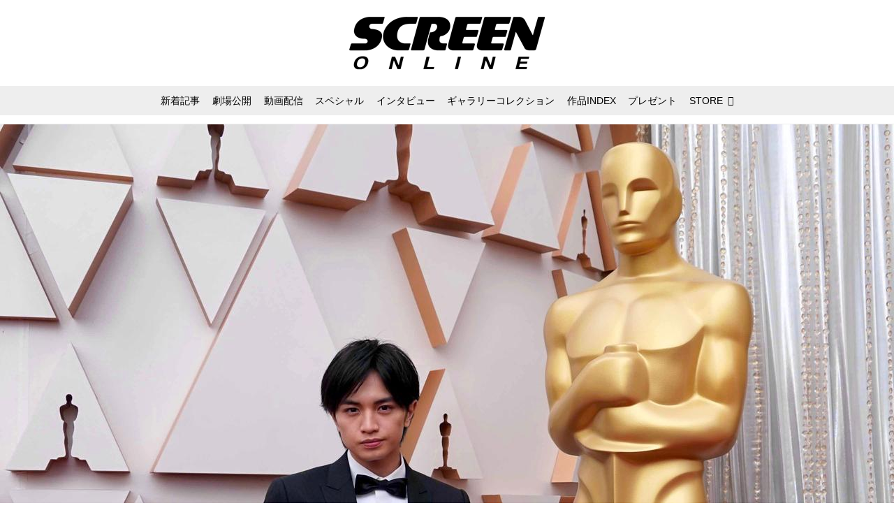

--- FILE ---
content_type: text/html; charset=utf-8
request_url: https://screenonline.jp/_ct/17344249
body_size: 19522
content:
<!DOCTYPE html>
<html lang="ja">
<head>

<meta charset="utf-8">
<meta http-equiv="X-UA-Compatible" content="IE=Edge">
<meta name="viewport" content="width=device-width, initial-scale=1">
<meta name="format-detection" content="telephone=no">
<link rel="shortcut icon" href="https://d1uzk9o9cg136f.cloudfront.net/f/portal/16777332/custom/2019/06/03/0b688323cc2794c1c48c6ccb33e67516f8154938.png">
<link rel="apple-touch-icon" href="https://d1uzk9o9cg136f.cloudfront.net/f/portal/16777332/custom/2019/06/03/0b688323cc2794c1c48c6ccb33e67516f8154938.png">
<link rel="alternate" type="application/rss+xml" href="https://screenonline.jp/_rss/rss20.xml" title="SCREEN ONLINE（スクリーンオンライン） - RSS Feed" />









<title>中島健人がアカデミー賞を振り返る！WOWOW「中島健人 ハリウッドの風を探して」3月1日放送 - SCREEN ONLINE（スクリーンオンライン）</title>

<meta name="description" content="ＷＯＷＯＷで生中継された「第92回アカデミー賞授賞式」のスペシャルゲスト中島健人（Sexy Zone）による特番「中島健人 ハリウッドの風を探して」が、3月1日（日）夜9時30分よりＷＯＷＯＷで放送される。（写真は、授賞式当日レッドカーペット上での1枚）">







<link rel="canonical" href="https://screenonline.jp/_ct/17344249">


<meta http-equiv="Last-Modified" content="Wed, 26 Feb 2020 18:00:00 +0900">





<!-- Piwik -->

<script id="script-piwik-setting">
window._piwik = {
	'BASE':'https://acs01.rvlvr.co/piwik/',
	'trackers':{
		'173':null,
		'537':null,
	},
	'pageview':null,
	'event':null,
}
</script>


<script src="/static/dinoportal/js/piwikutil.js" async defer></script>





<noscript>
<img src="https://acs01.rvlvr.co/piwik/piwik.php?idsite=537&rec=1&url=https%3A//screenonline.jp/_ct/17344249" style="border:0;display:none" alt="" width=1 height=1>
<img src="https://acs01.rvlvr.co/piwik/piwik.php?idsite=173&rec=1&url=https%3A//screenonline.jp/_ct/17344249" style="border:0;display:none" alt="" width=1 height=1>

</noscript>

<!-- End Piwik Tracking Code -->
<!-- /page.PIWIK_BASE_URL, /is_preview -->





<meta name="twitter:widgets:csp" content="on">
<meta name="twitter:card" content="summary_large_image">
<meta property="og:type" content="article">
<meta property="og:url" content="https://screenonline.jp/_ct/17344249">

<meta property="og:title" content="中島健人がアカデミー賞を振り返る！WOWOW「中島健人 ハリウッドの風を探して」3月1日放送 - SCREEN ONLINE（スクリーンオンライン）">



<meta property="og:image" content="https://d1uzk9o9cg136f.cloudfront.net/f/16782943/rc/2020/02/26/97f1ee95e175537ae79afc5ebf6b186fee5065c3_xlarge.jpg">
<meta property="og:image:width" content="1280">
<meta property="og:image:height" content="957">


<meta property="og:description" content="ＷＯＷＯＷで生中継された「第92回アカデミー賞授賞式」のスペシャルゲスト中島健人（Sexy Zone）による特番「中島健人 ハリウッドの風を探して」が、3月1日（日）夜9時30分よりＷＯＷＯＷで放送される。（写真は、授賞式当日レッドカーペット上での1枚）">






<link rel="stylesheet" href="/static/lib/js/jquery-embedhelper.css?_=251225165549">


<link rel="preload" href="/static/lib/fontawesome-4/fonts/fontawesome-webfont.woff2?v=4.7.0" as="font" type="font/woff2" crossorigin>
<link rel="preload" href="/static/lib/ligaturesymbols-2/LigatureSymbols-2.11.ttf" as="font" type="font/ttf" crossorigin>

<script id="facebook-jssdk">/* hack: prevent fb sdk in body : proc by jquery-embedheler */</script>
<style id="style-prevent-animation">*,*:before,*:after{-webkit-transition:none!important;-moz-transition:none!important;transition:none!important;-webkit-animation:none!important;-moz-animation:none!important;animation:none!important}</style>


<link rel="stylesheet" href="/static/dinoportal/css/reset.css?251225165549">
<link rel="stylesheet" href="/static/dinoportal/css/common.css?251225165549">
<link rel="stylesheet" href="/static/dinoportal/css/common-not-amp.css?251225165549">
<link rel="stylesheet" href="/static/user-notify/user-notify.css?251225165549">
<link rel="stylesheet" href="/static/wf/css/article.css?251225165549">
<link rel="stylesheet" href="/static/wf/css/article-not-amp.css?251225165549">
<link rel="stylesheet" href="/static/dinoportal/css/print.css?251225165549" media="print">

<link rel="stylesheet" href="/static/lib/jquery-carousel/jquery-carousel.css?251225165549">
<link rel="stylesheet" href="/static/lib/jquery-carousel-2/jquery-carousel.css?251225165549">

<link href="/static/lib/ligaturesymbols-2/LigatureSymbols.min.css" rel="stylesheet" type="text/css">
<link href="/static/lib/ligaturesymbols-2/LigatureSymbols.min.css" rel="stylesheet" type="text/css">
<link href="/static/lib/rvlvr/rvlvr.css" rel="stylesheet">

<link rel="stylesheet" href="/static/dinoportal/custom/maxwidth.css?251225165549">


<!-- jquery migrate for develop -->
<script src="/static/lib/js/jquery-3.7.1.min.js"></script>
<script src="/static/lib/js/jquery-migrate-3.5.2.min.js"></script>	
<script src="/static/lib/js/jquery-migrate-enable.js"></script>

<script src="/static/lib/js/jquery-utils.js?251225165549"></script>




<script>$(function(){setTimeout(function(){$('#style-prevent-animation').remove();},1000)});</script>

<script>window._langrc={login:'ログイン',search:'検索'}</script>

<link rel="preload" href="https://fonts.gstatic.com/s/lobstertwo/v13/BngMUXZGTXPUvIoyV6yN5-fN5qU.woff2" as="font" type="font/woff2" crossorigin>

<link rel="stylesheet" href="/static/dinoportal/css/content.css?251225165549">
<link rel="stylesheet" href="/static/dinoportal/css/content-not-amp.css?251225165549">
<link rel="stylesheet" href="/static/dinoportal/css/content-paging.css?251225165549">
<link rel="stylesheet" href="/static/dinoportal/custom/content-sns-buttons-top-small.css?251225165549">
<link rel="stylesheet" media="print" onload="this.media='all'" href="/static/wf/css/article-votes.css?251225165549">
<link rel="stylesheet" media="print" onload="this.media='all'" href="/static/wf/css/article-carousel.css?251225165549">
<link rel="stylesheet" media="print" onload="this.media='all'" href="/static/wf/css/article-album.css?251225165549">
<link rel="stylesheet" media="print" onload="this.media='all'" href="/static/lib/js/tbl-md.css?251225165549">
<link rel="stylesheet" media="print" onload="this.media='all'" href="/static/wf/css/article-list.css?251225165549">
<link rel="stylesheet" media="print" onload="this.media='all'" href="/static/wf/css/article-lbox.css?251225165549">
<link rel="stylesheet" media="print" onload="this.media='all'" href="/static/wf/css/article-afls.css?251225165549">




<style>body:not(.ptluser-logined) .limited-more.init>span:after{content:'ログインして本文を読む'}.network-error>span:after,.limited-more.error>span:after{content:'通信エラーです' '\0a' 'しばらくして再読み込みしてください'}.album-link-title:empty::after{content:'アルバム'}.vote-result[data-content-cached-at-relative-unit="sec"]::before{content:attr(data-content-cached-at-relative-num)"秒前の集計結果"}.vote-result[data-content-cached-at-relative-unit="sec"][data-content-cached-at-num="1"]::before{content:attr(data-content-cached-at-relative-num)"秒前の集計結果"}.vote-result[data-content-cached-at-relative-unit="min"]::before{content:attr(data-content-cached-at-relative-num)"分前の集計結果"}.vote-result[data-content-cached-at-relative-unit="min"][data-content-cached-at-num="1"]::before{content:attr(data-content-cached-at-relative-num)"分前の集計結果"}.vote-result[data-content-cached-at-relative-unit="day"]::before{content:attr(data-content-cached-at-relative-num)"日前の集計結果"}.vote-result[data-content-cached-at-relative-unit="day"][data-content-cached-at-num="1"]::before{content:attr(data-content-cached-at-relative-num)"日前の集計結果"}</style>


<script id="script-acs-flags">
window._use_acs_content_dummy=false;
window._use_vpv_iframe=false;
</script>




<!-- custom css as less  -->


<script id="style-site-custom-evals">window._adjustwidgets = {start:2, step:4}</script>

<style id="style-site-custom" type="text/less">

/**** imported colors.less ****/


@colors-base: #666; 
@colors-base-bg: white; 
@colors-base-box: @colors-base; 
@colors-base-box-bg: fade(@colors-base, 8%); 

@colors-header: @colors-base; 
@colors-header-bg: @colors-base-bg; 
@colors-header-menu: @colors-header; 
@colors-header-menu-bg: @colors-header-bg; 
@colors-header-menu-active: black; 
@colors-header-menu-active-bg: transparent; 
@colors-header-menu-active-mark: black; 
@colors-header-shadow: #eee; 

@colors-footer: @colors-base-box; 
@colors-footer-bg: @colors-base-box-bg; 

@colors-widget: @colors-base-box; 
@colors-widget-bg: @colors-base-box-bg; 
@colors-marble: @colors-widget; 
@colors-marble-bg: @colors-widget-bg; 
@colors-marblebar: @colors-base; 
@colors-marblebar-bg: @colors-base-bg; 


@colors-menufeed-title: black; 
@colors-contents-title: @colors-base; 
@colors-cards-bg: #eee; 

@colors-content-heading: @colors-base; 
@colors-content-heading-decoration: @colors-base; 
@colors-content-subheading: @colors-base; 
@colors-content-subheading-decoration: @colors-base; 
@colors-content-body-link: inherit; 
@colors-content-body-link-active: inherit; 
@colors-content-quote: @colors-base-box; 
@colors-content-quote-bg: @colors-base-box-bg; 
@colors-content-box: @colors-base-box; 
@colors-content-box-bg: @colors-base-box-bg; 


@colors-paging-current: @colors-base-box; 
@colors-paging-current-bg: @colors-base-box-bg; 


@colors-spiral-header: @colors-header; 
@colors-spiral-header-bg: @colors-header-bg; 
@colors-spiral-header-shadow: @colors-header-shadow;



@colors-btn: black;
@colors-btn-bg: #eee;
@colors-btn-border: #ccc;

@colors-btn-colored: white;
@colors-btn-colored-bg: hsl(359, 57%, 49%);
@colors-btn-colored-border: hsl(359, 57%, 49%);


@colors-tab-active: hsl(359, 57%, 49%);



body {
	color: @colors-base;
	background: @colors-base-bg;
}
.content-info {
	color: @colors-base;
}

*,*:after,*:before {
	border-color: fade(@colors-base, 50%);
}



#header-container,
.menu-overflowed > .container {
	color: @colors-header;
}
#header-bgs:after {
	border-bottom-color: @colors-header-shadow;
}


.spiral-header-container {
	color: @colors-spiral-header;
}
.spiral-header-bgs {
	border-bottom-color: @colors-spiral-header-shadow;
}




#header-menu {
	color: @colors-header-menu;
}

.menu-overflowed > .container {
	color: @colors-header-menu;
	background: @colors-header-menu-bg;
}

#header-bg {
	background: @colors-header-bg;
}
.spiral-header-bg {
	background: @colors-spiral-header-bg;
}
#header-menu-bg {
	background: @colors-header-menu-bg;
}


#header:not(.initialized) {
	background: @colors-header-bg;
}
@media (max-width:767px) {
	#header:not(.initialized) #header-menu {
		background: @colors-header-menu-bg;
	}
}

#header-menu > a:hover,
#header-menu > a.active {
	color: @colors-header-menu-active;
	background: @colors-header-menu-active-bg;
}
#header-menu > a:hover:after,
#header-menu > a.active:after {
	border-bottom-color: @colors-header-menu-active-mark;
}


#footer {
	color: @colors-footer;
	background: @colors-footer-bg;
}


.newsfeed-block-header h2 {
	color: @colors-menufeed-title;
}

#newsfeed .wfcontent .content-link .content-title {
	color: @colors-contents-title;
}


#newsfeed.newsfeed-all-display-type-photo,
#newsfeed.newsfeed-all-display-type-card {
	background: @colors-cards-bg;
}


body.page-ctstock #main > .content .content-summary a:not(.btn),
body.page-ctstock #main > .content .content-body-body a:not(.btn),
body.page-content #main > .content .content-summary a:not(.btn),
body.page-content #main > .content .content-body-body a:not(.btn) {
	color: @colors-content-body-link;
}
body.page-ctstock #main > .content .content-summary a:not(.btn):hover,
body.page-ctstock #main > .content .content-summary a:not(.btn):active,
body.page-ctstock #main > .content .content-body-body a:not(.btn):hover,
body.page-ctstock #main > .content .content-body-body a:not(.btn):active,
body.page-content #main > .content .content-summary a:not(.btn):hover,
body.page-content #main > .content .content-summary a:not(.btn):active,
body.page-content #main > .content .content-body-body a:not(.btn):hover,
body.page-content #main > .content .content-body-body a:not(.btn):active {
	color: @colors-content-body-link-active;
}

.article > .article-heading {
	color: @colors-content-heading;
	border-color: @colors-content-heading-decoration;
}
.article > .article-subheading {
	color: @colors-content-subheading;
	border-color: @colors-content-subheading-decoration;
}


.article > .quotebox {
	color: @colors-content-quote;
	background: @colors-content-quote-bg;
}
.article > p.box {
	color: @colors-content-box;
	background: @colors-content-box-bg;
}



body:not(.custom-sidebar-separate) .widgets,
body.custom-sidebar-separate .widgets > *,
#newsfeed .widget {
	color: @colors-widget;
	background: @colors-widget-bg;
}


#newsfeed .marble {
	color: @colors-marble;
	background: @colors-marble-bg;
}
#newsfeed .marblebar {
	color: @colors-marblebar;
	background: @colors-marblebar-bg;
}


.btn,
.btn:hover,
.btn:active,
a.btn,
a.btn:hover,
a.btn:active,
a.btn:visited,
button,
button:hover,
button:active,
input[type="button"], input[type="submit"], input[type="reset"],
input[type="button"]:hover, input[type="submit"]:hover, input[type="reset"]:hover,
input[type="button"]:active, input[type="submit"]:active, input[type="reset"]:active {
	color:@colors-btn;
	background:@colors-btn-bg;
	border:1px solid @colors-btn-border;
}

.btn-colored, .btn-colored:hover, .btn-colored:active,
.btn-colored[disabled], .btn-colored[disabled]:hover,
a.btn-colored, a.btn-colored:hover, a.btn-colored:active, a.btn-colored:visited,
a.btn-colored[disabled], a.btn-colored[disabled]:hover, a.btn-colored[disabled]:visited,
input[type="button"].btn-colored, input[type="button"].btn-colored:hover, input[type="button"].btn-colored:active,
button:not([type]):not(.btn-normal),
button[type="submit"]:not(.btn-normal), input[type="submit"]:not(.btn-normal),
button[type="submit"]:not(.btn-normal):hover, input[type="submit"]:not(.btn-normal):hover,
button[type="submit"]:not(.btn-normal):active, input[type="submit"]:not(.btn-normal):active {
	color:@colors-btn-colored;
	background:@colors-btn-colored-bg;
	border:1px solid @colors-btn-colored-border;
}

.nav-tabs > li.active > a,
.nav-tabs > li.active > a:hover,
.nav-tabs > li > a:hover {
	border-bottom-color:@colors-tab-active;
}
.nav-tabs > li > a:hover {
	border-bottom-color:fade(@colors-tab-active, 30%);
}


body.page-ctstock #main>.content .content-body-body a.content-paging-link.content-paging-link-current,
body.page-ctstock #main>.content .content-body-body a.content-paging-link:hover,
body.page-content #main>.content .content-body-body a.content-paging-link.content-paging-link-current,
body.page-content #main>.content .content-body-body a.content-paging-link:hover {
	color: @colors-paging-current;
	background: @colors-paging-current-bg;
	border-color: @colors-paging-current;
}


/**** end of imported colors.less ****/


@colors-main: #000;
@colors-sub: #ea5549;
@colors-base: #222;
@colors-header: @colors-main; 
@colors-header-shadow: #fff;
@colors-cards-bg: #fff;
@colors-widget-bg: #fff;



/**** imported sidebar-separate.css ****/



body.custom-sidebar-separate {}

.widgets {
	padding: 0;
	background: transparent;
}

.widgets > * {
	padding: 20px;
	background: #f8f8f8;
}

.widgets > .nopadding {
	padding: 0;
}

.widget h3:first-child {
	padding-top: 0;
}

.widgets {
	border: 4px solid transparent;
}
body:not(.custom-sidebar-left) .widgets {
	border-right: none;
}
body.custom-sidebar-left .widgets {
	border-left: none;
}

.widgets > * + *, .widget + .widget {
	margin-top: 4px;
}

.main-contents {
	padding-top: 4px;
}
/**** end of imported sidebar-separate.css ****/



/**** imported feed-card-mobile-2cols.css ****/


body.custom-feed-card-mobile-2cols {}

@media (max-width :767px) {
	.newsfeed.newsfeed-all-display-type-photo .widget-wrap + .wfcontent,
	.newsfeed.newsfeed-all-display-type-card .widget-wrap + .wfcontent,	
	.newsfeed.newsfeed-all-display-type-photo .wfcontent + .wfcontent,
	.newsfeed.newsfeed-all-display-type-card .wfcontent + .wfcontent {
		width: 48%;
		width: -webkit-calc(50% - 7.5px);
		width: calc(50% - 7.5px);
		width: ~"calc(50% - 7.5px)"; 
		
		float: none;
		display: inline-block;
		vertical-align: top;
		
		margin-left: 5px! important;
		margin-right: 0! important;
	}
}

/**** end of imported feed-card-mobile-2cols.css ****/



/**** imported sidebar-left.css ****/



body.custom-sidebar-left {}

@media ( min-width : 768px) {
	.inserted-spiral .spiral-contents-container,
	#main-contents-container {
		padding-right: 0;
		padding-left: 314px;
	}
	.inserted-spiral .spiral-contents {
		margin-right:0;
	}
	.widgets {
		right: auto;
		left: 0
	}
}

/**** end of imported sidebar-left.css ****/


@adjustwidgets: ~`window._adjustwidgets = {start:2, step:4}`;

a#user-notifies-toggle, a#signup-icon, 
.content-bookmark.dummy-nativead, 
a.content-sponsored,
.wfuser-site, .user-heading-site,
.content-author-site-wrap,
.widget-content-author-site-wrap,
#newsfeed .wfcontent .content-body
 { display:none; }

#header-title {
	transition: .3s;
}
@media (min-width: 768px) {
	#header-title {
		max-width: 300px;
		width: 300px;
		padding: 14px 0;
	}
	#header.slide-up #header-title {
		width: 178px;
		padding-bottom: 10px;
	}
}
@media (max-width: 767px) {
	#header-title {
		width: 220px;
		padding: 14px 0;
	}
	#header.slide-up #header-title {
		width: 145px;
		padding: 8px 0 4px;
	}
}
#header-title > a > img {
	width: 100%;
}
#header-menu .nav-scroll a:hover::after, 
#header-menu .nav-scroll a.active::after {
	display: none;
}

#tag-heading.is-header-menu-tag .image-bg-blur, #tag-heading.is-header-menu-tag::after, #tag-heading.is-header-menu-tag h1.feed-title.tag-heading-tag i, #main > #tag-heading.is-header-menu-tag {
	display: none;
}
#tag-heading.is-header-menu-tag {
	display: block;
	padding: 0;
	font-size: 150%;
	font-weight: bold;
}
#tag-heading.is-header-menu-tag .container {
	margin: 0;
	padding: 0;
}
#tag-heading.is-header-menu-tag h1.feed-title.tag-heading-tag {
	line-height: 1.4;
	padding: .67em 0;
}
#tag-heading.is-header-menu-tag h1.feed-title.tag-heading-tag a {
	color: #000;
	text-shadow: none;
}
#newsfeed .content-author-info > .flex-item[data-pubdate]:after,
.my-newsfeed .content-author-info > .flex-item[data-pubdate]:after {
	content:attr(data-pubdate);
	display:block;
}
.newsfeed-all-display-type-card:not(.newsfeed-block) .content-title {
	line-height:1.4;
	white-space:normal;
	max-height: none;
	height: 4.2em;
	height: -webkit-calc(1.4em * 3);
	height: calc(1.4em * 3);
	height: ~"calc(1.4em * 3)";
	overflow: hidden;
	display: block;
}
@supports (-webkit-line-clamp:3) {
	.newsfeed-all-display-type-card:not(.newsfeed-block) .content-title {
	display: -webkit-box;
	-webkit-box-orient: vertical;
	-webkit-line-clamp: 3;
	}
}
#newsfeed .wfcontent .content-leading > a {
	position: relative;
	overflow: hidden;
}
#newsfeed .wfcontent .content-leading > a::after {
	content: "";
	position: absolute;
	z-index: 1;
	height: auto;
	text-align: center;
	font-size: 0.6em;
	padding: .3em 1em;
	left: 0px;
	top: 4px;
	font-weight: bold;
}
#newsfeed .wfcontent[data-pubdate-recent$="d"] .content-leading > a::after {
	content: "NEW";
	background: @colors-main;
	color: #fff;
}

.content-leading.flex-item {
	width: 30%;
}
.content-leading.flex-item + .flex-item {
	width: 70%;
}
#newsfeed .wfcontent .content-leading > a {
	background-position-x: 50%!important;
}
.newsfeed-all-display-type-card .wfcontent .wfcontent-container::after {
	background: linear-gradient(to right,@colors-sub 50%,transparent 50%);
}
@media (max-width:767px) {
	.widget-wrap { display: block; }
	#newsfeed .wfcontent .content-body {
		font-size: 90%;
	}
	.content-leading.flex-item {
		width: 32%;
	}
	.content-leading.flex-item + .flex-item {
		width: 68%;
	}
	#newsfeed .wfcontent .content-link {
		font-size: 80%;
	}
	.widget-content-leading {
		width: 40%;
	}
	.widget-content-text {
		width: 60%;
	}
	.widget-content-leading .img-wrap::before {
		padding-top: 75%;
	}
	.widget-content-title {
		font-size: 90%;
		font-weight: normal;
		line-height: 1.5;
	}
	.widget-content-title, .content-region .widget-content.with-author-info .widget-content-title, .content-region .widget-content.no-author-info .widget-content-title {
		max-height: 4.4em;
		-webkit-line-clamp: 3;
	}
	.widget-content-author {
		display: none;
	}
	#newsfeed .widget {
		background: @colors-widget-bg;
		padding: 20px 15px;
		margin: 0;
	}
 	#newsfeed .widget.store_item {
		margin: 15px;
	}
}


@media (max-width:767px) {
	.page-tag .heading#path-custom-feed-heading {
		padding-left: 15px;
		padding-right: 15px;
	}
}

/* コンテンツ */
.article > .article-heading {
	border-bottom: none;
	border-left: 8px solid;
	margin: 3.5em 0 1.5em;
	padding: 5px 0 5px 10px;
	line-height: 1.4;
	letter-spacing: .05em;
	font-size: 125%;
}
.article > .article-subheading {
	margin: 3em 0 1.5em;
	font-size: 110%;
	line-height: 1.4;
	letter-spacing: .05em;
}
.article > .article-heading + .article-subheading {
	margin-top: 1.5em;
}

.content-summary, .article>p.summary, .article p {
	letter-spacing: .05em;
	line-height: 1.8;
}
/*.content .content-tags {
	display: none;
}
.content-body-custom-bottom + .content-info + .content-tags {
	display:block;
}*/
#main>.content a.content-tag {
	border-radius: 2em;
	padding: 0.55em 0.9em 0.52em;
	margin: 0 0.6em 0.6em 0;
	font-weight: bold;
}
#main > .content .content-region a.content-tag, 
#main > .content .content-cover-style-none a.content-tag, 
#main > .content .content-cover.content-cover-style-narrow a.content-tag {
	color: #333;
	background: #f4f4f4;
	border: none;
	box-shadow: none;
}
#main > .content .content-region a.content-tag:hover, 
#main > .content .content-cover-style-none a.content-tag:hover, 
#main > .content .content-cover.content-cover-style-narrow a.content-tag:hover {
	color: #fff;
	background: #000;
}
.content-body .content-tags>.content-tag>span {
	opacity: 1;
}
.content-body .content-info, 
.content-cover .content-info {
	margin-top: 30px;
	margin-bottom: 20px;
}
#main>.content a.content-tag::before {
	content: '#';
	margin-right: 3px;
}
@media (min-width:768px) {
	.content-region .widgets {
		padding: 0;
	}
	.content-region .widget-content {
		margin: 15px 0 0 0 !important;
		width: 49%;
	}
	.content-region .widget-content:nth-child(even){
		margin-left: 2% !important;
	}
}
@media (max-width: 767px) {
	.content-region .widgets {
		font-size: 100%;
	}
	.content-region .widgets .widget-content {
		width: 100%;
	}
	.content-region .widget-content + .widget-content {
		margin-top: 8px !important;
	}
}
body.page-content #main > .content .content-body-body a:not(.btn) {
	text-decoration: underline;
}
body.page-content #main > .content .content-body-body a:not(.btn):hover {
	text-decoration: underline;
	color: @colors-sub;
}
.ads-google {
	padding: 8px 0;
	text-align: center;
}
/* 記事下の広告 */
.ct-ad-wrap {
	margin: 40px 0;
	padding: 0 16px;
}
.ct-ad-wrap > .flex-container > .flex-item {
	width: 300px;
	height: 250px;
}
@media (max-width: 767px) {
	.ct-ad-wrap {
	margin: 40px -15px;
	}
	.ct-ad-wrap > .flex-container > .flex-item {
	margin: 0 auto;
	}
	.ct-ad-wrap > .flex-container > .flex-item:nth-child(1) {
	margin: 0 auto 40px;
	}
}
.sns-shares-content-top + .content-gam-under_share_btn {
	margin-top: 2em;
}

div[class*="ad--gam"] {
	text-align: center;
	margin-left: auto;
	margin-right: auto;
}


/* トップに GAM を設置するために全体の幅調整 */
@media (min-width: 768px){
	#main-contents-container {
		padding-left: 320px;
	}
	.newsfeed-block-header-container,
	.newsfeed-block.newsfeed-all-display-type-card .newsfeed-block-contents {
		padding: 0 ;
	}

	body:not(.page-content) #main, .inserted-spiral .spiral-header-defaults, .inserted-spiral .spiral-contents-container, #header-defaults, body.custom-header-menu-always-mobile #header-menu, #common-header, #main>.breadcrumbs>ol, #footer-container {
		max-width: 1048px;
	}
}

/* 広告調整 */
[class^="ads-yone"] {
	text-align: center;
}
.ads-yone--inner-billboard {
	margin: 16px 0;
}

#newsfeed.newsfeed-all-display-type-normal .adsense-wrap {
	border-top: 1px solid #eee;
	border-bottom: 1px solid #eee;
	padding-top: 8px;
}
._popIn_recommend ._popIn_recommend_header {
	border-bottom-color: @colors-base!important;
}
.widget h3 { color: @colors-base; }
ul.widget-tags-list > li:hover { color: @colors-sub; }

</style>
<script>
<!--
/* custom css */
(function(d, s){
	var m, rx = /^@(import|requirejs:)\s+(\((css|less)\))?\s*(url\()?('|"|)(.+?)\5(\))?;/gm;
	var scripts = {};
	var bc = [], hd = d.getElementsByTagName('head')[0];
	function procCustomLess(custom_css) {
		custom_css =
			custom_css
				.replace(/\/\*([\S\s]*?)\*\//mg, '')
				.replace(/\/\/.*$/g, '');
		// console.log('custom_css:\n' + custom_css);
		while (m = rx.exec(custom_css)) {
			var cmd = m[1], arg = m[6];
			if (arg.indexOf('/static/dinoportal/custom/') != 0) {
				continue;
			}
			console.log('custom css:cmd=' + cmd + ',arg=' + arg);
			({
				'import': function(arg, m){
					m = arg.match(/^.+\/([^\/]*)\.(css|less)$/);
					if (m) {
						bc.push('custom-' + m[1]);
					}
				},
				'requirejs:': function(arg, m){
					m = arg.match(/^.+\/([^\/]*)\.(js)$/);
					if (m) {
						// $('<'+'script src='+m[2]+'></'+'script>').appendTo('body');
						s = d.createElement('script');
						s.src = arg;
						hd.appendChild(s);
					}
				},
			}[cmd]||(function(){}))(arg);
		}
	}
	function procCustomLessImported(custom_css){
		// chrome 101 workaround #4302 / server side import css,less
		var m, rx2 = /\*\*\* imported ((\S+)\.(less|css)) \*\*\*/gm;
		while (m = rx2.exec(custom_css)) {
			console.log('custom css server imported:' + m[1])
			bc.push('custom-' + m[2]);
		}
	}
	var custom_css = (d.getElementById('style-site-custom')||{}).innerHTML;
	custom_css && procCustomLess(custom_css);
	custom_css && procCustomLessImported(custom_css);
	custom_css = (d.getElementById('style-path-custom')||{}).innerHTML;
	custom_css && procCustomLess(custom_css);
	custom_css && procCustomLessImported(custom_css);
	$(function(){
		d.body.className = d.body.className + ' ' + bc.join(' ');
		$(document).trigger('loadcustoms');
		window._customized = {};
		$.each(bc, function(i, v){
			var vname = v.replace(/custom-/, '').replace(/-/g, '_');
			window._customized[vname] = true;
		});
		console.log('body.' + bc.join('.'));
		console.log('window._customized', window._customized);
	});
})(document);
/*  less */
window.less = { env:'development', errorReporting:'console', dumpLineNumbers: "comments", logLevel:2, compress:false, javascriptEnabled:true };

(function(){
	var ls = document.getElementById('style-site-custom'),
		ls_txt = ls.textContent.replace(
			/^\/\*\*\* external import: (.+) \*\*\*\//gm, function(a, href){
				var ln = document.createElement('link');
				ln.setAttribute('data-from-customcss', '1');
				ln.rel = 'stylesheet';
				ln.href = href;
				ls.parentNode.insertBefore(ln, ls);
				console.log('custom css: inserted external link[rel="stylesheet"]', ln);
				return '/* replaced */';
			});
})();

(function(s){
	if (window.navigator.userAgent.match(/msie (7|8|9|10)/i)) {
		s.src = '/static/lib/less/less.min.js?_=251225165549';
	} else {
		s.src = '/static/lib/less-4.1.2/less.min.js?_=251225165549';
	}
	document.head.appendChild(s);
})(document.createElement('script'));

/*  */
// ' -->
</script>



<!-- end of custom css -->

<style id="style-spaceless-init">.spaceless > * { float:left; }</style>

<!-- acs --><!-- Global site tag (gtag.js) - Google Analytics -->
<script async src="https://www.googletagmanager.com/gtag/js?id=UA-12626894-1"></script>
<script>
  window.dataLayer = window.dataLayer || [];
  function gtag(){dataLayer.push(arguments);}
  gtag('js', new Date());

  gtag('config', 'UA-12626894-1');
  gtag('config', 'G-KSB4DTLXPG');
 
 
 
 window.gtag = window.gtag||function(){dataLayer.push(arguments)};
function _vpvup(ev){
	// 仮想PVイベントを送信
	gtag('event', 'page_view', {
		page_path: '/' + ev.detail.new_href.split('/').slice(3).join('/'),
		page_location: ev.detail.new_href,
		page_referrer: ev.detail.old_href,
	});
}
// URL変更でPVアップ : GA4の拡張計測機能を活かす場合は不要
document.addEventListener('_changehref', _vpvup);
// 一覧の動的ページ追加でPVアップ
document.addEventListener('_virtualpv', _vpvup);
</script>

<meta name="google-site-verification" content="EKuhy055kYHXDEhG852el55lvKTj-cTtwK-z_MXz3AM" />

<!-- Twitter universal website tag code -->
<script>
!function(e,t,n,s,u,a){e.twq||(s=e.twq=function(){s.exe?s.exe.apply(s,arguments):s.queue.push(arguments);
},s.version='1.1',s.queue=[],u=t.createElement(n),u.async=!0,u.src='//static.ads-twitter.com/uwt.js',
a=t.getElementsByTagName(n)[0],a.parentNode.insertBefore(u,a))}(window,document,'script');
// Insert Twitter Pixel ID and Standard Event data below
twq('init','o5kio');
twq('track','PageView');
</script>
<!-- End Twitter universal website tag code -->

<!-- //Connect Container: Platform One 21153358 -->
<script src="//get.s-onetag.com/89f7ca13-c413-4974-8a7f-9877fee11e16/tag.min.js" async defer></script><!-- /acs -->

</head>
<body class="page-content page-content-17344249 " data-hashscroll-margin="return 8 + $('#header-menu').height() + $('#header-container').height()">







<div id="left-menu">
	<div id="left-menu-container">
		<ul class="menu vertical">
			<li class="menu-item" id="left-menu-font-expander"><a class="font-expander" href="#"></a></li>
			<li class="divider"></li>
			<li id="left-menu-home" class="menu-item active"><a href="https://screenonline.jp"><i class="fa fa-home fa-fw"></i> ホーム</a></li>
					
		<li class="menu-item ">
			
			
			
			<a class="menu-page" href="/title-index"><i class="fa fa-list-ul fa-fw"></i> 作品INDEX</a>
			
			
			
			
			
			
			
			
		</li>
		
		<li class="menu-item ">
			
			
			
			<a class="menu-page" href="/about"><i class="fa fa-info-circle fa-fw"></i> SCREEN ONLINEについて</a>
			
			
			
			
			
			
			
			
		</li>
		
		<li class="menu-item ">
			
			
			
			<a class="menu-page" href="/adino"><i class="fa fa-volume-up fa-fw"></i> 広告掲載について</a>
			
			
			
			
			
			
			
			
		</li>
		
		<li class="menu-item ">
			
			<a class="menu-externallink" href="https://screenstore.jp/"  target="_blank"><i class="fa fa-shopping-basket fa-fw"></i> SCREEN STORE</a>
			
			
			
			
			
			
			
			
			
			
		</li>
		
		<li class="menu-item ">
			
			
			
			
			
			<a class="menu-contact" href="/contact"><i class="fa fa-envelope-o fa-fw"></i> お問い合わせ</a>
			
			
			
			
			
			
		</li>
		
		<li class="menu-item ">
			
			<a class="menu-externallink" href="http://www.kindaieigasha.co.jp"  target="_blank"><i class="fa fa-external-link fa-fw"></i> 運営会社</a>
			
			
			
			
			
			
			
			
			
			
		</li>
		
		<li class="menu-item ">
			
			
			
			<a class="menu-page" href="/press_release"><i class="fa fa-folder-open fa-fw"></i> プレスリリース</a>
			
			
			
			
			
			
			
			
		</li>
		
		<li class="menu-item ">
			
			
			
			<a class="menu-page" href="/guide_shortcut"><i class="fa fa-bookmark fa-fw"></i> ホーム画面に追加する方法</a>
			
			
			
			
			
			
			
			
		</li>
		

		</ul>
	</div>
</div>

<div id="header">
	<div id="header-container">
		<div id="header-bgs"><div id="header-bg"></div><div id="header-menu-bg"></div></div>
		<div id="header-defaults" class="flex-container flex-mobile">

			<div id="header-title" class="flex-item flex-order-1 fillchild">
				<a href="https://screenonline.jp" class="centeringchild-v">
								
				<img src="https://d1uzk9o9cg136f.cloudfront.net/f/portal/16777332/rc/2019/05/31/8a4db07ac4a0821fe06859ece3b5c61245454cc2.png" srcset="https://d1uzk9o9cg136f.cloudfront.net/f/portal/16777332/rc/2019/05/31/8a4db07ac4a0821fe06859ece3b5c61245454cc2.png 1x
						,https://d1uzk9o9cg136f.cloudfront.net/f/portal/16777332/rc/2019/05/31/39d8a64c9ebbee0e8bc92c964b25d35574d9f79c.png 2x
						,https://d1uzk9o9cg136f.cloudfront.net/f/portal/16777332/rc/2019/05/31/fbbdee46718c0527ff2a99412f8828bb32719f5b.png 3x
				" alt="SCREEN ONLINE（スクリーンオンライン）"
				>
				

				</a>
			</div>

			<div id="header-menu" class="flex-item flex-order-2 flexible spaceless flex-container flex-mobile justify-content-flex-start customized">
				<!-- free_box1 --><div class="nav-scroll">
<a href="/_tags/新着記事" data-tag="新着記事"><span>新着記事</span></a>
<a href="/_tags/新作映画" data-tag="新作映画"><span>劇場公開</span></a>
<a href="/_tags/動画配信" data-tag="動画配信"><span>動画配信</span></a>
<a href="/_tags/スペシャル" data-tag="スペシャル"><span>スペシャル</span></a>
<a href="/_tags/インタビュー" data-tag="インタビュー"><span>インタビュー</span></a>
<a href="/_tags/ギャラリーコレクション" data-tag="ギャラリーコレクション"><span>ギャラリーコレクション</span></a>
<a href="/title-index"><span>作品INDEX</span></a>
<a href="/_tags/プレゼント" data-tag="プレゼント"><span>プレゼント</span></a>
<a href="https://screenstore.jp/" target="_blank"><span> STORE</span></a>
</div>
				
			</div>
			<div id="header-right" class="flex-item flex-order-3 flex-center spaceless flex-container align-items-center wrap flex-mobile">
				<a id="search-icon" href="/_fq" class="flex-item">
					<i class="fa fa-search"></i>
				</a>
				




<a id="user-notifies-toggle" href="#"><i class="fa fa-info-circle"></i></a>

<div id="user-notifies">
	<div class="user-notifies-content">
		<div class="user-notifies-title">
			<span class="fa fa-info-circle"></span>
			<span id="user-notifies-close"><i class="fa fa-times"></i></span>
		</div>
		<div class="user-notify template" data-notify-updated="2000-01-01T09:00Z">
			<div class="user-notify-overview">
				<span class="user-notify-date">2000-01-01</span>
				<span class="user-notify-message">template</span>
			</div>
			<div class="user-notify-detail">
				<div class="user-notify-detail-content">template</div>
			</div>
		</div>
		<div class="user-notify-nothing">
			<div for-lang="ja">お知らせはありません</div>
			<div for-lang="en">No Notification</div>
		</div>
		
		
		
	</div>
</div>
<div class="user-notify-loaded"></div>

<script>(function(){var auto_clear_unread=false;var data={cookie_path:'/',notifies:[]};data.auto_clear_unread=auto_clear_unread;window._user_notifies=data;})();</script>



				
				
				
				<a id="menu-icon" href="#" class="flex-item"><i class="fa fa-bars"></i></a>
			</div>
		</div>
	</div>
</div>

<script src="/static/dinoportal/js/common-adjustheader.js?_=251225165549"></script>




<div id="main">


	
	
	
	
	
	<div id="common-header"><!-- GAMここから 初期設定ここから -->
<script async src="https://securepubads.g.doubleclick.net/tag/js/gpt.js"></script>
<script>
	var googletag = googletag || {};
	googletag.cmd = googletag.cmd || [];
</script>

<script>
	googletag.cmd.push(function () {
		googletag.pubads().disableInitialLoad();
		googletag.pubads().enableSingleRequest();
		googletag.pubads().collapseEmptyDivs();
		googletag.enableServices();
	});
</script>
<!-- GAMここから 初期設定ここまで -->


<style>
/* 画像保存禁止 */
img {
	pointer-events: none; 
	-webkit-touch-callout:none;
	-webkit-user-select:none;
	-moz-touch-callout:none;
	-moz-user-select:none;
	touch-callout:none;
	user-select:none;
}


/* ヘッダまわり */
#header.slide-up #header-container {
	transform: translateY(0);
}
#header-defaults {
	flex-direction: column;
	justify-content: center;
	align-items: center;
	position: relative;
}
#header-right {
	position: absolute;
	width: 100%;
	padding: 0;
	right: 0;
	top: calc(123px / 2 - 1em);
	transition: .15s;
}
#header.slide-up #header-right {
	top: calc(80px / 2 - 1em + 4px);
}
#header-right > * {
	top: 0;
}
#header-right > a {
	width: auto;
	position: absolute;
	padding: 0px 16px;
	font-size: 1.5em;
	line-height: 1;
}
a#menu-icon {
	left: 0;
}
a#search-icon {
	right: 0;
}
#header-sns-icon {
	position: absolute;
	right: calc(1em + 16px * 3);
	display: flex;
}
#header-sns-icon>a {
	display: block;
}
#header-sns-icon .fa {
	padding: 0px 16px;
	font-size: 1.65em;
	line-height: 1;
}
#header-menu {
	display: flex;
	align-items: center;
	width: 100%;
	font-size: 13.5px;
	background: #eee;
}
#header-menu>* {
	height: auto;
}
#header-menu .nav-scroll {
	display: flex;
	align-items: center;
	padding: 6px 15px;
	margin: 0 auto;
}
@media (min-width: 768px) {
	#header-menu {
		width: 100vw;
		margin: 0 calc(50% - 50vw);
	}
	#header-menu .nav-scroll {
		justify-content: center;
		max-width: 1078px;
		margin: 0 auto;
	}
}
#header-menu .nav-scroll a {
	line-height: 1;
	padding: .65em .5em .63em;
	border-radius: 2em;
	transition: .2s;
}
#header-menu .nav-scroll a + a {
	margin-left: .3em;
}
#header-menu .nav-scroll a.active {
	background: #000;
	color: #fff;
	padding: .65em 1.2em .63em;
}

#header-menu .nav-scroll a:hover {
	background: #000;
	color: #fff;
	padding: .65em 1.2em .63em;
}

#header-menu .nav-scroll a[target="_blank"] span::after {
	content: '\f08e';
	font-family: 'FontAwesome';
	display: inline-block;
	padding-left: .5em;
}
#header-container, .spiral-header-container {
	height: auto;
}
#main {
	padding-top: 177px!important;
}

@media (max-width: 767px) {
	#header-right {
		top: calc(97px / 2 - 1em);
	}
	#header.slide-up #header-right {
		top: calc(58px / 2 - 1em + 4px);
	}
	#header-sns-icon { display: none; }

	#header-menu {
		 position: relative;
		 padding: 0;
	}
	#header-menu::after {
		content: '';
		display: block;
		width: 40px;
		height: 100%;
		top: 0;
		right: 0;
		background: linear-gradient(90deg,hsla(0,0%,100%,0),#eee);
		position: absolute;
	}
	#header-menu .nav-scroll {
		overflow-x: auto;
		-webkit-overflow-scrolling: touch;
		 justify-content: flex-start;
		 padding-right: 25px;
	}
	#main {
		padding-top: 145px!important;
	}
}

#left-menu.opened #left-menu-container {
	-webkit-transform: translateY(123px);
	-moz-transform: translateY(123px);
	-ms-transform: translateY(123px);
	transform: translateY(123px);
}
#left-menu-container {
	max-height: -webkit-calc(100vh - 123px);
	max-height: calc(100vh - 123px);
}
@media (min-width: 768px) {
	#left-menu-container {
		right: auto;
		left: calc( 100vw / 2 - 1048px / 2);
	}
}
@media (max-width: 767px) {
	#left-menu.opened #left-menu-container {
		-webkit-transform: translateY(94px);
		-moz-transform: translateY(94px);
		-ms-transform: translateY(94px);
		transform: translateY(94px);
	}
	#left-menu-container {
		max-height: -webkit-calc(100vh - 94px);
		max-height: calc(100vh - 94px);
	}
}

/* ヘッダまわり ここまで */


/* カード型調整 */
@media (min-width: 768px) {
	.newsfeed-all-display-type-card .newsfeed-container {
		margin-right: -15px;
	}
	.newsfeed-all-display-type-card .wfcontent {
		width: calc( 100% / 3 - 16px);
		margin: 0 15px 15px 0 !important;
	}
	.newsfeed-all-display-type-card .wfcontent .wfcontent-container::after {
		content: '';
		display: block;
		position: absolute;
		width: calc(100% + 2px);
		height: 3px;
		left: -1px;
		bottom: -1px;
		background-position: right bottom;
		background-size: 201% 200%;
		transition: background .3s;
	}
	.newsfeed-all-display-type-card .wfcontent:hover .wfcontent-container::after {
		background-position: left bottom;
	}
}
.newsfeed-all-display-type-card .wfcontent .wfcontent-container {
	padding: 0!important;
	border: 1px solid #ccc;
}
.newsfeed-all-display-type-card .wfcontent-container.flex-container > .flex-item + .flex-item {
	padding: 0 8px 8px;
}
.newsfeed-all-display-type-card .wfcontent .content-link {
	padding-bottom: 10px;
}
#newsfeed.newsfeed-all-display-type-card .wfcontent .content-title, 
.newsfeed-all-display-type-card .wfcontent .content-title {
	height: 4em;
	font-size: 120%;
	font-weight: bold;
	line-height: 1.4;
	margin-bottom: 3px;
	padding-bottom: 0;
}
.newsfeed-all-display-type-card .content-author-avater {
	display: none;
}
#newsfeed.newsfeed-all-display-type-card .content-info,
.newsfeed-all-display-type-card .content-info {
	text-align: right;
	margin-right: 8px;
	margin-top: 10px;
}

@media (max-width: 767px) {
	#newsfeed.newsfeed-all-display-type-card {
		padding: 0 10px;
	}
	#newsfeed.newsfeed-all-display-type-card .wfcontent {
		width: calc( 100% / 2 - 5px * 2);
		margin: 0 5px 10px!important;
	}
	#newsfeed .wfcontent .content-info {
		font-size: 75%;
	}
}
.main-contents >.newsfeed:first-child {
	padding-top: 20px;
}
#newsfeed.newsfeed-all-display-type-card .top-gam-newsfeed {
	margin: 0 0 15px;
}



/* サイドカラムCSS */
#newsfeed .widget {
	padding: 20px 5px;
}
#newsfeed .for-mobile .side-sns {
	display:flex;
	flex-wrap:wrap;
	justify-content: space-between;
	height: 2.4em;
	margin: 20px;
	padding: 0;
}
#newsfeed .for-mobile .side-sns>a {
	font-size: 160%;
	color:#fff;
	width: 32%;
	display: flex;
	align-items: center;
	justify-content: center;
}
#newsfeed .for-mobile .side-sns>a:hover {
	text-decoration: none;
}
a#facebook-banner { background:#3b5998; }
a#twitter-banner { background: #4c9feb; }
a#youtube-banner { background: #be351c; }

.widgets {
	width: 300px;
	border:none;
}
.widget, .widget.banners {
	padding: 20px 0px;
}
.widget.banners + .widget.banners {
	margin-top: 15px;
}
.banners>*+* {
	margin-top: 8px;
}
ul.widget-tags-list > li {
	display: inline-block;
	width: 100%;
	background: #f4f4f4;
	margin: 0;
	padding: 0;
	font-weight: bold;
	line-height: 1.3;
	transition: .15s;
}
ul.widget-tags-list > li + li {
	margin-top: 0.3em;
}
ul.widget-tags-list > li > a {
	display: flex;
	padding: .6em .6em .6em .8em;
	white-space: normal;
}
ul.widget-tags-list > li:hover > a {
	text-decoration: none;
}
.widget.keywords ul.widget-tags-list > li > a::before {
	content: '#';
	margin-right: 0.2em;
}
.widget.store_item,
#newsfeed .widget.store_item {
	border:1px solid #ccc;
}
.widget.store_item {
	margin: 20px 0px;
	padding: 15px 12px;
}
.widget.store_item  h3 {
	font-size:119%;
}
.widget.store_item > ul {
	padding-left: 0;
	font-size: 120%;
}
.store_item .widget-content-leading {
	width: 30%;
}
.store_item .widget-content-text {
	width: 70%;
}
.store_item .widget-content-author {
	display: none;
}
.store_item .widget-content-title {
	max-height: 4em;
	font-size: 85%;
	font-weight: bold;
	-webkit-line-clamp: 3;
}


/* 作品個別ページ */ 
film-info .top-block {
	border-bottom: 1px solid #eee;
	margin-bottom: 35px;
}
film-info .film-title {
	font-size: 200%;
	letter-spacing: .05em;
	margin-bottom: 0;
}
film-info .film-data {
	font-size: 85%;
	margin: .5em 0 1em;
	color: #333;
}
.film-info h3 {
	font-size: 100%;
	margin: 2em 0 .5em;
}
.film-info h3 + * {
	margin-top: 0;
}
.cast-list {
	padding: 0;
	list-style: none;
	color: #333;
}
.character-name {
	padding-left: 1em;
	position: relative;
}
.character-name::before {
	content: '/';
	display: inline-block;
	margin-right: 1em;
}
.film-info .film-credit {
	font-size: 85%;
	margin-top: 32px;
}
.film-info #expand-detail {
	display: none;
}
.film-info .expand-wrapper {
	display: none;
}
.film-info .expand-detail-label span::before {
	content: '\f078';
	font-family: 'FontAwesome';
	font-size: 75%;
	position: absolute;
	right: 2.5em;
}
.film-info .expand-detail-label span {
	display: flex;
	border-radius: 5em;
	justify-content: center;
	align-items: center;
	margin: 25px auto 0;
	cursor: pointer;
	background: #f4f4f4;
	color: #515151;
	width: 23em;
	max-width: 100%;
	height: 4em;
	font-size: 85%;
	position: relative;
}
.film-info #expand-detail:checked ~.expand-wrapper {
	display: block;
}
.film-info #expand-detail:checked ~.expand-detail-label {
	display: none;
}
.film-info .expand-detail-label span:hover {
	opacity: .8;
}
#index-link {
	display: block;
	width: min(18em, 100%);
	font-size: 85%;
	padding: 0 1em;
	margin: 15px auto 0;
	text-align: center;
	position: relative;
	text-decoration: none;
	transition: .3s;
}
#index-link:hover {
	opacity: .7;
}
#index-link::after {
	content: '\f105';
	font-family: fontAwesome;
	margin-left: .6em;
	position: absolute;
}
#expand-detail:checked ~ #index-link {
	margin-top: 20px;
	margin-right: 15px;
	text-align: right;
}
.film-info .feed-headtitle {
	margin: 60px 0 -15px;
}
.custom-feed-card-mobile-2cols .film-info .feed-headtitle {
	margin: 60px 0 0;
}
@media (max-width: 767px) {
	.film-info .film-title { 
		font-size: 155%;
	}
	#expand-detail:checked ~ #index-link {
		margin-right: 0;
	}
	.film-info .feed-headtitle {
		margin-bottom: 0;
	}
}


/* 記事内css調整 */
.font-color-center{
	display: block;
	text-align: center;
}

/* 目次番号改行 bug workaround */
.article .toc-item::before {
	white-space:nowrap;
}

/* あわせて読みたい */
.lbox[data-lbox="more-content"] {
	position: relative;
	padding-top: 1.8em;
}

.lbox[data-lbox="more-content"]::before {
	content: "\f016\00a0\00a0あわせて読みたい";
	background: #333;
	color: #fff;
	position: absolute;
	top: 0;
	padding: 0.75em 2em;
	display: inline-block;
	font: normal normal normal 14px/1 FontAwesome;
	font-size: 80%;
	text-rendering: auto;
	-webkit-font-smoothing: antialiased;
	-moz-osx-font-smoothing: grayscale;
}

.lbox[data-lbox="more-content"] .lbox-child {
	/* padding: 0; */
	border: 3px solid #333;
}


.lbox[data-lbox="more-content"] .cite-box>a {border: none;}

@media (max-width: 767px){
	.lbox[data-lbox="more-content"] .cite-box .thumb {float: none;width: 100%;}
	.lbox[data-lbox="more-content"] .cite-box:not(.text-full) .thumb+.description {position:relative;padding: 1em 0 0;}
	.lbox[data-lbox="more-content"] .cite-box:not(.text-full) .description>.container p {display: none;}
}



	/* ディズニープラス用ボタン */

.disney-btn {
    max-width:550px;
    height:55px;
    line-height:55px;
    margin: 0 auto;
}
.disney-btn a {
    display:block;
    width:100%;
    height:100%;
    text-decoration: none!important;
    background:#000;
    text-align:center;
    color:#fff!important;
    font-size:22px;
    font-weight:bold;
    border-radius:50px;
    -webkit-border-radius:50px;
    -moz-border-radius:50px;
}
.disney-btn a:hover{
    background:#000;
    color:#ffa500!important;
    margin-left:0px;
    margin-top:0px;
    box-shadow:none;
}
@media (max-width: 550px) {
    .disney-btn a {
        font-size: 90%;
        padding: 0 1.5em;
    }
}
</style>

<!-- ヘッダメニュースクロール -->
</div>
	
	






		<!-- cxenseparse_start -->
		<div
			
				id="content-17344249"
				data-content="17344249"
				
				
				data-title="中島健人がアカデミー賞を振り返る！WOWOW「中島健人 ハリウッドの風を探して」3月1日放送 - SCREEN ONLINE（スクリーンオンライン）"
				data-title-only="中島健人がアカデミー賞を振り返る！WOWOW「中島健人 ハリウッドの風を探して」3月1日放送"
				
					data-href="https://screenonline.jp/_ct/17344249"
				
				data-pubdate="2020-02-26"
				data-pubdate-recent="-past"
				data-pubdate-at="2020-02-26T18:00:00+09:00"
				data-updated="2020-02-26"
				data-updated-recent="-past"
				data-updated-at="2020-02-26T16:22:53+09:00"
				
				data-content-cached-at="2026-01-26T15:24:12.983204+09:00"
				
				data-tags=" 注目情報 中島健人 SexyZone WOWOW アカデミー賞 アカデミー賞2020 "
			
				class="content
					
					
					has-image
					
					
					
					"
			>
			
			
			
			
	<div class="content-cover has-image image-bg content-cover-style-full"
			
			
			><div class="image-bg-blur"
		 data-bgimage-lazy="https://d1uzk9o9cg136f.cloudfront.net/f/16782943/rc/2020/02/26/97f1ee95e175537ae79afc5ebf6b186fee5065c3_xlarge.jpg"	style="background-image:url(https://d1uzk9o9cg136f.cloudfront.net/f/16782943/rc/2020/02/26/97f1ee95e175537ae79afc5ebf6b186fee5065c3_large.jpg#lz:xlarge); background-position:50% 50%;"
		><img src="https://d1uzk9o9cg136f.cloudfront.net/f/16782943/rc/2020/02/26/97f1ee95e175537ae79afc5ebf6b186fee5065c3_large.jpg#lz:xlarge" class="image-covered" loading="lazy" data-src-lazy="https://d1uzk9o9cg136f.cloudfront.net/f/16782943/rc/2020/02/26/97f1ee95e175537ae79afc5ebf6b186fee5065c3_xlarge.jpg"></div><div class="content-cover-over"><h1 class="content-title"><a href="https://screenonline.jp/_ct/17344249" target="_self">中島健人がアカデミー賞を振り返る！WOWOW「中島健人 ハリウッドの風を探して」3月1日放送</a></h1></div></div>

			
			
			
			<div class="content-region">
				<div class="content-body">
				
				
				
					
						


	
				<div class="content-info flex-container flex-mobile">
				
					<div class="content-author-avater flex-item">
					
						
						<a href="/_users/16917439" class="content-author-image-link">
						
						
							<img class="content-author-image wf-colorscheme-light" src="https://d1uzk9o9cg136f.cloudfront.net/f/16782943/avatar/2018/07/17/16917439/711cc6822f6e97d05ed69f4c395602fcac14f5a3_normal.jpg" />
						
						</a>
					
					</div>
				
					<div class="content-author-info flex-item flex-center flexible flex-container flex-mobile vertical flex-item-left">
						
						
						



						
						
						
						<div class="content-pubdate flex-item">
							
							<a href="https://screenonline.jp/_ct/17344249?" 
								target="_self"
								class=""
								 
							>2020-02-26</a>
							
						</div>
						
						
						<div class="flex-item" data-pubdate="2020-02-26">
							
								
									
										<a href="/_users/16917439" class="content-author-name">S木</a>
										<span class="content-author-site-wrap">
										@ <a href="/_sites/16782943" class="content-author-site">SCREEN</a>
										</span>
									
								
							
						</div>
						
						
						
					</div>
				</div>
	
				
				
				
				
				
				
				<div class="content-tags">
					
						<a class="content-tag"
								data-tag="注目情報"
								href="/_tags/%E6%B3%A8%E7%9B%AE%E6%83%85%E5%A0%B1"><span>注目情報</span></a><a class="content-tag"
								data-tag="中島健人"
								href="/_tags/%E4%B8%AD%E5%B3%B6%E5%81%A5%E4%BA%BA"><span>中島健人</span></a><a class="content-tag"
								data-tag="SexyZone"
								href="/_tags/SexyZone"><span>SexyZone</span></a><a class="content-tag"
								data-tag="WOWOW"
								href="/_tags/WOWOW"><span>WOWOW</span></a><a class="content-tag"
								data-tag="アカデミー賞"
								href="/_tags/%E3%82%A2%E3%82%AB%E3%83%87%E3%83%9F%E3%83%BC%E8%B3%9E"><span>アカデミー賞</span></a><a class="content-tag"
								data-tag="アカデミー賞2020"
								href="/_tags/%E3%82%A2%E3%82%AB%E3%83%87%E3%83%9F%E3%83%BC%E8%B3%9E2020"><span>アカデミー賞2020</span></a>
					
				</div>
				

					
					
					<div class="content-summary">ＷＯＷＯＷで生中継された「第92回アカデミー賞授賞式」のスペシャルゲスト中島健人（Sexy Zone）による特番「中島健人 ハリウッドの風を探して」が、3月1日（日）夜9時30分よりＷＯＷＯＷで放送される。（写真は、授賞式当日レッドカーペット上での1枚）
						
					</div>
					
					
				
				
				
				
				
				
				
				
<!-- shares: need FontAwesome 4.0+, jQuery
	https://screenonline.jp/_ct/17344249
	中島健人がアカデミー賞を振り返る！WOWOW「中島健人 ハリウッドの風を探して」3月1日放送 - SCREEN ONLINE（スクリーンオンライン）
-->
<div class="sns-shares-simple sns-shares-content-top">
	<div class="sns-shares-simple-buttons" data-count="3" ><a rel="nofollow noopener"  class="sns-shares-facebook-simple" href="https://facebook.com/sharer/sharer.php?u=https%3A//screenonline.jp/_ct/17344249" target="_blank"><!-- facebook  --><i class="fa fa-facebook"></i><span><span>Facebook</span><span data-sharecount-facebook="https://screenonline.jp/_ct/17344249"></span></span></a><a rel="nofollow noopener"  class="sns-shares-x-simple" href="https://x.com/intent/post?url=https%3A//screenonline.jp/_ct/17344249&text=%E4%B8%AD%E5%B3%B6%E5%81%A5%E4%BA%BA%E3%81%8C%E3%82%A2%E3%82%AB%E3%83%87%E3%83%9F%E3%83%BC%E8%B3%9E%E3%82%92%E6%8C%AF%E3%82%8A%E8%BF%94%E3%82%8B%EF%BC%81WOWOW%E3%80%8C%E4%B8%AD%E5%B3%B6%E5%81%A5%E4%BA%BA%20%E3%83%8F%E3%83%AA%E3%82%A6%E3%83%83%E3%83%89%E3%81%AE%E9%A2%A8%E3%82%92%E6%8E%A2%E3%81%97%E3%81%A6%E3%80%8D3%E6%9C%881%E6%97%A5%E6%94%BE%E9%80%81%20-%20SCREEN%20ONLINE%EF%BC%88%E3%82%B9%E3%82%AF%E3%83%AA%E3%83%BC%E3%83%B3%E3%82%AA%E3%83%B3%E3%83%A9%E3%82%A4%E3%83%B3%EF%BC%89" target="_blank"><!-- twitter, X --><i class="fa fa-x"></i><span><span></span><span data-sharecount-twitter="https://screenonline.jp/_ct/17344249"></span></span></a><a rel="nofollow noopener"  class="sns-shares-line-simple" href="http://line.me/R/msg/text/?%E4%B8%AD%E5%B3%B6%E5%81%A5%E4%BA%BA%E3%81%8C%E3%82%A2%E3%82%AB%E3%83%87%E3%83%9F%E3%83%BC%E8%B3%9E%E3%82%92%E6%8C%AF%E3%82%8A%E8%BF%94%E3%82%8B%EF%BC%81WOWOW%E3%80%8C%E4%B8%AD%E5%B3%B6%E5%81%A5%E4%BA%BA%20%E3%83%8F%E3%83%AA%E3%82%A6%E3%83%83%E3%83%89%E3%81%AE%E9%A2%A8%E3%82%92%E6%8E%A2%E3%81%97%E3%81%A6%E3%80%8D3%E6%9C%881%E6%97%A5%E6%94%BE%E9%80%81%20-%20SCREEN%20ONLINE%EF%BC%88%E3%82%B9%E3%82%AF%E3%83%AA%E3%83%BC%E3%83%B3%E3%82%AA%E3%83%B3%E3%83%A9%E3%82%A4%E3%83%B3%EF%BC%89%0D%0Ahttps%3A//screenonline.jp/_ct/17344249" target="_blank"><!-- line --><i class="fa fa-line"></i><span><span>LINE</span><span data-sharecount-line="https://screenonline.jp/_ct/17344249"></span></span></a></div>
</div>

				
				
				
					
				
					
					<div class="content-body-body article">
				
				
					<div class="article-cover" style="display:none;" data-cover-style="full"><img style="display: none; aspect-ratio: 3840 / 2872" src="https://d1uzk9o9cg136f.cloudfront.net/f/16782943/rc/2020/02/26/97f1ee95e175537ae79afc5ebf6b186fee5065c3_xlarge.jpg" data-file="18933734"></div><h2 class="article-heading" data-section-number="1." id="c17344249_h1">中島健人が熱狂のオスカーナイトを振り返る特番がいよいよ放送！</h2><p>『パラサイト 半地下の家族』がアジア作品・外国語映画として初めて作品賞を受賞したことや、松たか子が日本人として初の歌唱パフォーマンスを披露したことなどが、日本でも大いに話題となった「第92回アカデミー賞授賞式」。ＷＯＷＯＷのスペシャルゲストとして現地レッドカーペット より臨場感あふれるリポートを行った中島健人とともに、熱狂のオスカーナイトを振り返る特番「中島健人 ハリウッドの風を探して」が3月1日（日）夜9時30分より放送される。</p><p>番組では、授賞式直後の興奮冷めやらぬ中島へのインタビューを中心に、授賞式前日から当日にかけての中島の取材の裏側の模様もお届け。また、同日夜10時からは「第92回アカデミー賞授賞式ダイジェスト」も放送予定。 <span class="font-color-bgred">「（スペシャルゲストに）決まってからの2ヶ月間は、緊張と嬉しさ半々で、この日をめがけて生きてきたみたいな感じです」</span>と今回のレッドカーペットでの大役への思いを語る中島。事前にそれぞれのスターへの質問内容を英語で準備・そして入念な下調べをしてきたという中島は、主演女優賞を獲得したレニー・ゼルウィガーをはじめとする豪華ハリウッドスターへのインタビューを成功させた。</p><p><span class="font-color-bgred">「授賞式までのストロークを見られたというのも感動ですし、これがアカデミー賞なのかとひしひしと感じられました。（レッドカーペットリポーターの）河北麻友子さんに英語をフォローしていただきながら、自分で考えた内容も組み込みながら勝負しましたが、これからも英語の勉強を続けないとならないと感じました」</span>と自身のレッドカーペットでのインタビューを振り返った。 </p><p>自身の成長と、これからの活動に向け大きな刺激となったという中島とともに、ＷＯＷＯＷで「第92回アカデミー賞授賞式」を振り返ろう！</p><div class="block-lbox"><div class="lbox box-color-bgred box-border-dashed box-border-radius" data-lbox="plain" data-lbox-layout="1"><div class="lbox-child lbox-single"><div class="sub-article"><p>【番組情報】 <br><span class="font-color-blue">中島健人 ハリウッドの風を探して</span> <br>放送日：3月1日（日）夜9:30 ＷＯＷＯＷプライム <br>出演者：中島健人（Sexy Zone）</p><p><span class="font-color-red">第92回アカデミー賞授賞式ダイジェスト</span><br>放送日：3月1日（日）夜10:00［字幕版］ ＷＯＷＯＷプライム <br>案内役：ジョン・カビラ、高島彩</p></div></div></div></div>
				
					
					</div>
					
					<!-- free_box8 -->
					<div class="content-body-custom-bottom"><div class="content-add-ad">
	
		<div class="content-gam-under_content ad--gam" style = 'width: 728px; height: 90px;'></div><!-- PC - 記事中 コンテンツ下_86551 -->
	
	
</div>



<!--
<div class="_popIn_recommend" data-url="https://screenonline.jp/_ct/17344249"></div>
--></div>
					
				
				
				
				
				
				
				


	
				<div class="content-info flex-container flex-mobile">
				
					<div class="content-author-avater flex-item">
					
						
						<a href="/_users/16917439" class="content-author-image-link">
						
						
							<img class="content-author-image wf-colorscheme-light" src="https://d1uzk9o9cg136f.cloudfront.net/f/16782943/avatar/2018/07/17/16917439/711cc6822f6e97d05ed69f4c395602fcac14f5a3_normal.jpg" />
						
						</a>
					
					</div>
				
					<div class="content-author-info flex-item flex-center flexible flex-container flex-mobile vertical flex-item-left">
						
						
						



						
						
						
						<div class="content-pubdate flex-item">
							
							<a href="https://screenonline.jp/_ct/17344249?" 
								target="_self"
								class=""
								 
							>2020-02-26</a>
							
						</div>
						
						
						<div class="flex-item" data-pubdate="2020-02-26">
							
								
									
										<a href="/_users/16917439" class="content-author-name">S木</a>
										<span class="content-author-site-wrap">
										@ <a href="/_sites/16782943" class="content-author-site">SCREEN</a>
										</span>
									
								
							
						</div>
						
						
						
					</div>
				</div>
	
				
				
				
				
				
				
				<div class="content-tags">
					
						<a class="content-tag"
								data-tag="注目情報"
								href="/_tags/%E6%B3%A8%E7%9B%AE%E6%83%85%E5%A0%B1"><span>注目情報</span></a><a class="content-tag"
								data-tag="中島健人"
								href="/_tags/%E4%B8%AD%E5%B3%B6%E5%81%A5%E4%BA%BA"><span>中島健人</span></a><a class="content-tag"
								data-tag="SexyZone"
								href="/_tags/SexyZone"><span>SexyZone</span></a><a class="content-tag"
								data-tag="WOWOW"
								href="/_tags/WOWOW"><span>WOWOW</span></a><a class="content-tag"
								data-tag="アカデミー賞"
								href="/_tags/%E3%82%A2%E3%82%AB%E3%83%87%E3%83%9F%E3%83%BC%E8%B3%9E"><span>アカデミー賞</span></a><a class="content-tag"
								data-tag="アカデミー賞2020"
								href="/_tags/%E3%82%A2%E3%82%AB%E3%83%87%E3%83%9F%E3%83%BC%E8%B3%9E2020"><span>アカデミー賞2020</span></a>
					
				</div>
				

				
				
				
				
				
				
<!-- shares: need FontAwesome 4.0+, jQuery
	https://screenonline.jp/_ct/17344249
	中島健人がアカデミー賞を振り返る！WOWOW「中島健人 ハリウッドの風を探して」3月1日放送 - SCREEN ONLINE（スクリーンオンライン）
-->
<div class="sns-shares-simple sns-shares-content-bottom">
	<div class="sns-shares-simple-buttons" data-count="3" ><a rel="nofollow noopener"  class="sns-shares-facebook-simple" href="https://facebook.com/sharer/sharer.php?u=https%3A//screenonline.jp/_ct/17344249" target="_blank"><!-- facebook  --><i class="fa fa-facebook"></i><span><span>Facebook</span><span data-sharecount-facebook="https://screenonline.jp/_ct/17344249"></span></span></a><a rel="nofollow noopener"  class="sns-shares-x-simple" href="https://x.com/intent/post?url=https%3A//screenonline.jp/_ct/17344249&text=%E4%B8%AD%E5%B3%B6%E5%81%A5%E4%BA%BA%E3%81%8C%E3%82%A2%E3%82%AB%E3%83%87%E3%83%9F%E3%83%BC%E8%B3%9E%E3%82%92%E6%8C%AF%E3%82%8A%E8%BF%94%E3%82%8B%EF%BC%81WOWOW%E3%80%8C%E4%B8%AD%E5%B3%B6%E5%81%A5%E4%BA%BA%20%E3%83%8F%E3%83%AA%E3%82%A6%E3%83%83%E3%83%89%E3%81%AE%E9%A2%A8%E3%82%92%E6%8E%A2%E3%81%97%E3%81%A6%E3%80%8D3%E6%9C%881%E6%97%A5%E6%94%BE%E9%80%81%20-%20SCREEN%20ONLINE%EF%BC%88%E3%82%B9%E3%82%AF%E3%83%AA%E3%83%BC%E3%83%B3%E3%82%AA%E3%83%B3%E3%83%A9%E3%82%A4%E3%83%B3%EF%BC%89" target="_blank"><!-- twitter, X --><i class="fa fa-x"></i><span><span></span><span data-sharecount-twitter="https://screenonline.jp/_ct/17344249"></span></span></a><a rel="nofollow noopener"  class="sns-shares-line-simple" href="http://line.me/R/msg/text/?%E4%B8%AD%E5%B3%B6%E5%81%A5%E4%BA%BA%E3%81%8C%E3%82%A2%E3%82%AB%E3%83%87%E3%83%9F%E3%83%BC%E8%B3%9E%E3%82%92%E6%8C%AF%E3%82%8A%E8%BF%94%E3%82%8B%EF%BC%81WOWOW%E3%80%8C%E4%B8%AD%E5%B3%B6%E5%81%A5%E4%BA%BA%20%E3%83%8F%E3%83%AA%E3%82%A6%E3%83%83%E3%83%89%E3%81%AE%E9%A2%A8%E3%82%92%E6%8E%A2%E3%81%97%E3%81%A6%E3%80%8D3%E6%9C%881%E6%97%A5%E6%94%BE%E9%80%81%20-%20SCREEN%20ONLINE%EF%BC%88%E3%82%B9%E3%82%AF%E3%83%AA%E3%83%BC%E3%83%B3%E3%82%AA%E3%83%B3%E3%83%A9%E3%82%A4%E3%83%B3%EF%BC%89%0D%0Ahttps%3A//screenonline.jp/_ct/17344249" target="_blank"><!-- line --><i class="fa fa-line"></i><span><span>LINE</span><span data-sharecount-line="https://screenonline.jp/_ct/17344249"></span></span></a></div>
</div>

				
				</div>
				
				<div class="widgets">
					



			
			
			
			
			

			
			
			
			
			
				
				<!-- ptlcache created widgets_related S 16777332:ja:0:3:17344249 -->
				<div class="widget widget-related">
					<h3><span>関連記事</span></h3>
					<ul>
						

					<li class="widget-content with-author-info with-author-site flex-container flex-mobile inline-flex " data-content="17343425" data-tags=" ジュディ_虹の彼方に スペシャル 新作映画 CULTURE アカデミー賞 ヒューマンドラマ アカデミー賞2020 " data-related-type="special-longest" data-related-tag="アカデミー賞2020" data-author-name="スクリーン編集部" data-author-site="SCREEN">


						<div class="widget-content-leading flex-item">
							<a href="https://screenonline.jp/_ct/17343425?fr=wg&ct=rel"
							class="img-wrap  "
							style="background-image:url(https://d1uzk9o9cg136f.cloudfront.net/f/16782943/rc/2020/02/23/b6b78b7eb402491714f9fe7d0dbb2a86e34d0ca8_small.jpg)"
							
							
							
							>
								<img src="https://d1uzk9o9cg136f.cloudfront.net/f/16782943/rc/2020/02/23/b6b78b7eb402491714f9fe7d0dbb2a86e34d0ca8_small.jpg" style="visibility:hidden;">
							</a>
						</div>
						
						<div class="widget-content-text flex-item">
							<a href="https://screenonline.jp/_ct/17343425?fr=wg&ct=rel"
								class="widget-content-link  "
								
								
							>
								
								<div class="widget-content-title">「ジュディ 虹の彼方に」公開！レネーだからこそ演じられた理由とは</div>
								
							
								
								<div class="widget-content-author">スクリーン編集部
									
									<span class="widget-content-author-site-wrap">@ SCREEN</span>
									
								</div>
								
							
							</a>
						</div>

 

					<li class="widget-content with-author-info with-author-site flex-container flex-mobile inline-flex " data-content="17343116" data-tags=" スペシャル CULTURE アカデミー賞 アカデミー賞2020 まとめ " data-related-type="special-longest" data-related-tag="アカデミー賞2020" data-author-name="Risa" data-author-site="SCREEN">


						<div class="widget-content-leading flex-item">
							<a href="https://screenonline.jp/_ct/17343116?fr=wg&ct=rel"
							class="img-wrap  "
							style="background-image:url(https://d1uzk9o9cg136f.cloudfront.net/f/16782943/rc/2020/02/22/d40f7109eb169e1bf715f6da3341b9bdae08b88e_small.jpg)"
							
							
							
							>
								<img src="https://d1uzk9o9cg136f.cloudfront.net/f/16782943/rc/2020/02/22/d40f7109eb169e1bf715f6da3341b9bdae08b88e_small.jpg" style="visibility:hidden;">
							</a>
						</div>
						
						<div class="widget-content-text flex-item">
							<a href="https://screenonline.jp/_ct/17343116?fr=wg&ct=rel"
								class="widget-content-link  "
								
								
							>
								
								<div class="widget-content-title">今さら聞けない第92回アカデミー賞まとめ【受賞結果＆ノミネート一覧付き】</div>
								
							
								
								<div class="widget-content-author">Risa
									
									<span class="widget-content-author-site-wrap">@ SCREEN</span>
									
								</div>
								
							
							</a>
						</div>

 

					<li class="widget-content with-author-info with-author-site flex-container flex-mobile inline-flex " data-content="17342159" data-tags=" 最新映画ニュース アカデミー賞2020 若草物語 プレゼント 試写会 " data-related-type="special-longest" data-related-tag="アカデミー賞2020" data-author-name="k" data-author-site="SCREEN">


						<div class="widget-content-leading flex-item">
							<a href="https://screenonline.jp/_ct/17342159?fr=wg&ct=rel"
							class="img-wrap  "
							style="background-image:url(https://d1uzk9o9cg136f.cloudfront.net/f/16782943/rc/2020/02/19/6bf5bca648432b53a9a4d1d4e9a79e227a55c268_small.jpg)"
							
							
							
							>
								<img src="https://d1uzk9o9cg136f.cloudfront.net/f/16782943/rc/2020/02/19/6bf5bca648432b53a9a4d1d4e9a79e227a55c268_small.jpg" style="visibility:hidden;">
							</a>
						</div>
						
						<div class="widget-content-text flex-item">
							<a href="https://screenonline.jp/_ct/17342159?fr=wg&ct=rel"
								class="widget-content-link  "
								
								
							>
								
								<div class="widget-content-title">試写会プレゼント！本年度アカデミー賞受賞（衣装賞）「ストーリー・オブ・マイライフ／わたしの若草物語」に５組10名様ご招待</div>
								
							
								
								<div class="widget-content-author">k
									
									<span class="widget-content-author-site-wrap">@ SCREEN</span>
									
								</div>
								
							
							</a>
						</div>

 

					<li class="widget-content with-author-info with-author-site flex-container flex-mobile inline-flex " data-content="17339511" data-tags=" CULTURE 最新映画ニュース アカデミー賞2020 パラサイト_半地下の家族 パラサイト ジョーカー 松たか子 辻一弘 アナ雪２ ブラッド・ピット " data-related-type="special-longest" data-related-tag="アカデミー賞2020" data-author-name="源" data-author-site="SCREEN">


						<div class="widget-content-leading flex-item">
							<a href="https://screenonline.jp/_ct/17339511?fr=wg&ct=rel"
							class="img-wrap  "
							style="background-image:url(https://d1uzk9o9cg136f.cloudfront.net/f/16782943/rc/2020/02/10/e91ee20a2b37fce8f87038e33358edc32839cb5e_small.jpg)"
							
							
							data-cover-via-text="「パラサイト 半地下の家族」のポン・ジュノ監督　Getty Images"
							>
								<img src="https://d1uzk9o9cg136f.cloudfront.net/f/16782943/rc/2020/02/10/e91ee20a2b37fce8f87038e33358edc32839cb5e_small.jpg" style="visibility:hidden;" loading="lazy">
							</a>
						</div>
						
						<div class="widget-content-text flex-item">
							<a href="https://screenonline.jp/_ct/17339511?fr=wg&ct=rel"
								class="widget-content-link  "
								
								
							>
								
								<div class="widget-content-title">100年近いアカデミー賞の歴史が動いた！『第92回アカデミー賞授賞式』</div>
								
							
								
								<div class="widget-content-author">源
									
									<span class="widget-content-author-site-wrap">@ SCREEN</span>
									
								</div>
								
							
							</a>
						</div>

 
					</ul>
				</div>
				<!-- end ptlcache -->
				
			
			
			
			
			
<!-- /is_preview -->

				</div>
				
			</div>
			<div class="content-spacer">
				<a href="#main"><i class="fa fa-chevron-up"></i></a>
			</div>
				
			
		</div>
		<!-- cxenseparse_end -->










</div>



<div id="footer"><div id="footer-container">
<script async src="https://micro.rubiconproject.com/prebid/dynamic/14486.js"></script>

<script type="text/javascript">
	(function () {
		var pa = document.createElement('script'); pa.type = 'text/javascript'; pa.charset = "utf-8"; pa.async = true;
		pa.src = window.location.protocol + "//api.popin.cc/searchbox/screenonline.js";
		var s = document.getElementsByTagName('script')[0]; s.parentNode.insertBefore(pa, s);
	})();
</script>

<script>

	var newAdSlots = [];

	$(function () {
	
		// initialize pbjs
		window.pbjs = window.pbjs || {};
		window.pbjs.que = window.pbjs.que || [];

		function refreshNewAdSlots() {
			var adserverCalled = false;
			function callAdserver(gptSlots) {
				if (adserverCalled) return;
				adserverCalled = true;
				googletag.pubads().refresh(gptSlots);
			}

			// request pbjs bids when it loads
			window.pbjs.que.push(function () {
				window.pbjs.rp.requestBids({
					callback: callAdserver,
					gptSlotObjects: newAdSlots
				});
			});

			// failsafe in case PBJS doesn't load
			setTimeout(function () {
				callAdserver(newAdSlots);
			}, 3500);
		}
		

		

		


		

		
		var isFirst = true,
		firstCntId = $('#main > .content').eq(0).attr('data-content');
		console.log("firstCntId：" + firstCntId);
		




		function insertOthersCnt() {

			var _host = $(location).attr('host'),
				_protocol = $(location).attr('protocol'),
				$content = $('#main > .content[data-content]:not(.is-nativead):not(.processed)'),
				elmId;

			$content.each(function (idx, elm) {
				var $elm = $(elm),
					elmId = $elm.attr('data-content'),
					$contentTopSnsBtns = $elm.find('.sns-shares-content-top'),
					$contentBottomWriter = $elm.find('.content-body-custom-bottom'),
					$contentRegion = $elm.find('.content-region'),
					$contentAddAd = $elm.find('.content-add-ad');
				$contentAddAd.appendTo($contentRegion);

				$elm.addClass('processed');

				/* ================== GAM start ================== */

				var underContentId = 'content-gam-under_content-' + elmId,
					underContent = $elm.find('.content-gam-under_content');
				underContent.attr('id', underContentId);

				



				googletag.cmd.push(function () {
					// リフレッシュ機能＋Prebid

					
					newAdSlots[0] = googletag.defineSlot('/21153358,22024743963/86551', [728, 90], underContentId).addService(googletag.pubads()); //記事中 コンテンツ下_86551
					googletag.display(underContentId);
					console.log("underContentId：" + underContentId);
					

					

					refreshNewAdSlots() 

				});

				/* ================== GAM end ================== */


			});
		}

		insertOthersCnt();
		$(document).on('contentappended', insertOthersCnt);
		

	});

</script>





<style>
	._popIn_recommend {
		margin-top: 24px;
	}

	@media (min-width:768px) {

		
	}

	@media (max-width:767px) {

		
	}
</style>


<!-- SNS icon -->
<div id="header-sns-icon">
	<a id="facebook-icon" href="https://www.facebook.com/screenonline/" target="_blank">
		<i class="fa fa-facebook"></i>
	</a>
	<a id="twitter-icon" href="https://twitter.com/screenonline" target="_blank">
		<i class="fa fa-twitter"></i>
	</a>
	<a id="youtube-icon" href="https://www.youtube.com/user/screenonline1" target="_blank">
		<i class="fa fa-youtube-play"></i>
	</a>
</div>



<script type="text/javascript">
	$(function () {
		$('#header-sns-icon').prependTo('#header-right');
		
		


		/* 
		GAのイベントクリック系
		============================================================================*/

		// サイドカラムに設置した、竜とそばかすの姫』のバナー
		$('#studio-chizu').on('click', function () {
			gtag('event', 'click', { 'event_category': 'widget_banner', 'event_label': '竜とそばかすの姫' })
		});
		
		
		// グローバルナビゲーション、メニューフィードブロック タイトル・下
		var recommendedTag = ['フォールガイ'], // プッシュ中のタグ名
			device,
			path = location.pathname,
			$recommendedTagLink,
			$recommendedTagLinks = [];
			
			

			
			device = 'Desktop'
			
			

			$.each(recommendedTag, function (index, value) {
				$recommendedTagLink = $('.newsfeed-block[data-newsfeed-block-tag="' + recommendedTag[index] + '"] a:not(.img-wrap, .content-link, .content-link-overwrap ), .event-recommended-tag[data-tag="' + recommendedTag[index] + '"]').attr('data-recommended-label',  recommendedTag[index]);
				
				if ($recommendedTagLink[0]) {
					$($recommendedTagLink).on('click', function (ev) {
						var $self = $(this),
							linkLocation = $self.attr('data-location'),
							linkLabel =  $self.attr('data-recommended-label');

						if (linkLocation === undefined) { linkLocation = 'メニューフィード タイトル'; }
						gtag('event', 'recommendedTag_click', {
							'event_path': path,
							'event_category': linkLocation,
							'event_label': linkLabel,
							'event_device': device
						});
						console.log('recommendedTag_click path：' + path);
						console.log('recommendedTag_click linkLocation：' + linkLocation);
						console.log('recommendedTag_click linkLabel：' + linkLabel);
						console.log('recommendedTag_click event_device：' + device);
					});
				}
			});

	});
</script>


<!-- 作品詳細ページに作品INDEXへ戻るリンクを追加 -->




	<div id="footer-system">
		
		<div id="footer-copyright">
			&copy; 2016-
			Kindaieigasha
			
			All rights reserved.
		</div>
		<div id="footer-dnosign">
		Built on <a rel="noopener" href="https://revolver.co.jp/" target="_blank">the dino platform</a>.
		</div>
	</div>

</div></div>





<div id="nativeadinfo" class="nativeadinfo">
	<div class="nativeadinfo-container">
		<p>This article is a sponsored article by <br />'<span id="id_advertiser_title"></span>'.</p>
		<!-- p>For more information, <br />please visit <a style="text-decoration:underline;" href="https://revolver.co.jp/" target="_blank">our native advertising policy</a>.</p -->
	</div>
</div>



<div style="display:none;">
<script>
var STATIC_URL = '/static/dinoportal/';
var USE_SERVERSIDE_NATIVEAD_INFEED = false;
</script>

<script src="/static/lib/js/modernizr-2.6.2.min.js"></script>
<script src="/static/lib/js/jquery.json-2.3.js"></script>
<script src="/static/lib/js/jquery.json-2.3.js"></script>
<script src="/static/lib/js/jquery-form.js?251225165549"></script>
<script src="/static/lib/js/jquery-ratiobox.js?251225165549"></script>

<script src="/static/lib/jquery-carousel/jquery-carousel.js?251225165549"></script>
<script src="/static/lib/jquery-carousel-2/jquery-carousel.js?251225165549"></script>

<script src="/static/lib/js/jquery-onscrolledintoview.js?251225165549"></script>
<script src="/static/lib/js/jquery-embedhelper.js?_=251225165549"></script>
<script src="/static/lib/js/jquery-autoplay-onscroll.js?251225165549"></script>




<script src="/static/lib/js/enquire.js"></script>
<script src="/static/dinoportal/js/common.js?251225165549"></script>

<script src="/static/dinoportal/js/signup-tenant.js?251225165549"></script>

<script src="/static/lib/js/contact.js?251225165549"></script>
<script src="/static/user-notify/user-notify.js?251225165549"></script>







<script>
window._use_acs_content_dummy=false;
window._use_vpv_iframe=false;
</script>


<script src="/static/dinoportal/js/content.js?251225165549"></script>




<form style="display:none;" id="dummy-form-for-csrf"><input type="hidden" name="csrfmiddlewaretoken" value="Eh8aqpysrYWGWTsNZ2DAoiHSJmA7oNqC6HuqsUUWBsVpaKcA4DgbovXD9bwiH8NC"></form>
</div>





</body>
</html>

--- FILE ---
content_type: application/javascript; charset=utf-8
request_url: https://fundingchoicesmessages.google.com/f/AGSKWxU_POrNJwLcU6onb_YglmDOVDN7d4NH4xh1S5j0ccyVN6_vrk9hK0F-hhcM9C7-q2pPotLGK76sxUwb0KCkfQx6PTHw5roZVfEx_WmbJooHoDy19P5wusEBitV4IXY8oewTRWhJetzhHMb9ISkORBNqr0aZBVhS6hTzce94nGxI4iMjFB4s81OSGLA3/_=web&ads=-bin/ad_/ad/show./ad_mpu./adv/topBanners.
body_size: -1288
content:
window['1f204a5e-fd62-43e7-9802-1d8a73ad66f9'] = true;